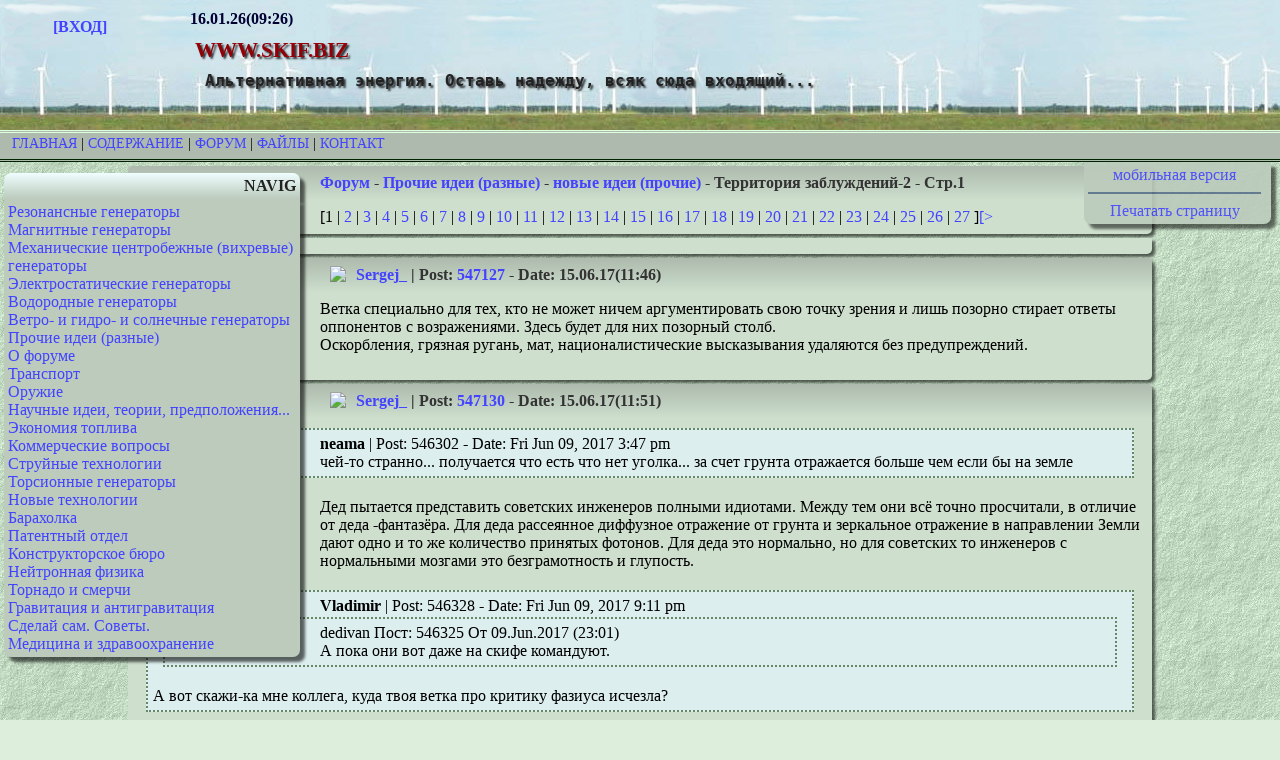

--- FILE ---
content_type: text/html; charset=utf-8
request_url: https://www.skif.biz/index.php?name=Forums&file=viewtopic&p=547223
body_size: 11697
content:
<!DOCTYPE html PUBLIC "-//W3C//DTD XHTML 1.0 Transitional//EN" "http://www.w3.org/TR/xhtml1/DTD/xhtml1-transitional.dtd">
<html xmlns="http://www.w3.org/1999/xhtml" xml:lang="ru" lang="ru">
<head> 
<title>www.skif.biz -  Форум-Прочие идеи (разные)-новые идеи (прочие)-Территория заблуждений-2-Стр:1 </title> 

<meta name="keywords" content="Альтернативные источники энергии, генераторы, топливо, ветрогенераторы, Тесла,  трансформатор" />
<meta http-equiv="content-type" content="text/html; charset=utf-8" />
<meta name="google-site-verification" content="gceTkx5jmh7j0udhomMZvQy9wXOEKFJZgrdmN18tOZE" />
<meta name="yandex-verification" content="e4d35ac0f8444c9f" />
<meta name="description" content=" " />
<meta name="viewport" content="width=1024" />
	
<link rel="shortcut icon" href="/images/favicon/favicon.ico" type="image/x-icon" />
<link rel="apple-touch-icon" sizes="180x180" href="/images/favicon/apple-touch-icon.png" />
<link rel="icon" type="image/png" sizes="32x32" href="/images/favicon/favicon-32x32.png" />
<link rel="icon" type="image/png" sizes="16x16" href="/images/favicon/favicon-16x16.png" />
<link rel="manifest" href="/images/favicon/site.webmanifest" />
<link rel="mask-icon" href="/images/favicon/safari-pinned-tab.svg" color="#5bbad5" />
<meta name="msapplication-TileColor" content="#ddeedd" />
<meta name="theme-color" content="#ffffff" />
<link rel="alternate" href="/rssforum.php" title="rss" type="application/rss+xml" />
<link rel="stylesheet" media="print" href="/print.css" type="text/css" />

<!-- Yandex.RTB -->
<script>window.yaContextCb=window.yaContextCb||[]</script>
<script src="https://yandex.ru/ads/system/context.js" async></script>

<link rel="stylesheet" href="/themes/Default/style.css" type="text/css" />

</head>

<body>

<!--header_start-->
	<div class="fon">
	<div class="avatar"><strong><br />
	<a href="index.php?name=Account">[ВХОД]</a></strong>
	<br /></div>
	<div class="logo">
	<strong>16.01.26(09:26)</strong><br />
	<h1 class="sitename">www.skif.biz</h1>
	<h2 class="slogan">Альтернативная энергия. Оставь надежду, всяк сюда входящий...</h2></div>
</div><div class="polosa"><a href="/">Главная</a> | <a href="index.php?name=Pages">Содержание</a> | <a href="index.php?name=Forums">Форум</a> | <a href="index.php?name=Files">Файлы</a> | <a href="index.php?name=Contact">Контакт</a></div>
<!--header_end-->
<div class="lkolonka"><div class="lbt">NAVIG</div>
<div class="lbc"><a href="index.php?name=Forums&amp;cat=2">Резонансные генераторы</a><br />
    	<a href="index.php?name=Forums&amp;cat=3">Магнитные генераторы</a><br />
    	<a href="index.php?name=Forums&amp;cat=4">Механические центробежные (вихревые) генераторы</a><br />
    	<a href="index.php?name=Forums&amp;cat=5">Электростатические генераторы</a><br />
    	<a href="index.php?name=Forums&amp;cat=6">Водородные генераторы</a><br />
    	<a href="index.php?name=Forums&amp;cat=7">Ветро- и гидро- и солнечные генераторы</a><br />
    	<a href="index.php?name=Forums&amp;cat=8">Прочие идеи (разные)</a><br />
    	<a href="index.php?name=Forums&amp;cat=9">О форуме</a><br />
    	<a href="index.php?name=Forums&amp;cat=10">Транспорт</a><br />
    	<a href="index.php?name=Forums&amp;cat=11">Оружие</a><br />
    	<a href="index.php?name=Forums&amp;cat=12">Научные идеи, теории, предположения...</a><br />
    	<a href="index.php?name=Forums&amp;cat=13">Экономия топлива</a><br />
    	<a href="index.php?name=Forums&amp;cat=14">Коммерческие вопросы</a><br />
    	<a href="index.php?name=Forums&amp;cat=15">Струйные технологии</a><br />
    	<a href="index.php?name=Forums&amp;cat=16">Торсионные генераторы</a><br />
    	<a href="index.php?name=Forums&amp;cat=17">Новые технологии</a><br />
    	<a href="index.php?name=Forums&amp;cat=18">Барахолка</a><br />
    	<a href="index.php?name=Forums&amp;cat=19">Патентный отдел</a><br />
    	<a href="index.php?name=Forums&amp;cat=20">Конструкторское бюро</a><br />
    	<a href="index.php?name=Forums&amp;cat=21">Нейтронная физика</a><br />
    	<a href="index.php?name=Forums&amp;cat=22">Торнадо и смерчи</a><br />
    	<a href="index.php?name=Forums&amp;cat=23">Гравитация и антигравитация</a><br />
    	<a href="index.php?name=Forums&amp;cat=26">Сделай сам. Советы.</a><br />
    	<a href="index.php?name=Forums&amp;cat=27">Медицина и здравоохранение</a><br />
    	</div></div>
<div class="rkolonka">
<div class="rbc">
<center><a href="//mob.skif.biz/index.php?name=Forums&amp;file=viewtopic&amp;p=547223">мобильная версия</a>
<hr />
<a href="javaScript:window.print();">Печатать страницу</a>
</center>
</div> </div>
<div class="cbt">
	<a href="index.php?name=Forums">Форум</a> - <a href="index.php?name=Forums&amp;cat=8">Прочие идеи (разные)</a> - <a href="index.php?name=Forums&amp;file=viewforum&amp;f=12">новые идеи (прочие)</a> - Территория заблуждений-2 - Стр.1</div><script language="JavaScript">
function InstaSmilie() {
	return;
}
function AddSmile(SmileCode) {
	var SmileCode;
	var newPost;
	var oldPost = document.comment.comment.value;
	newPost = oldPost+SmileCode;
	document.comment.comment.value=newPost;
	document.comment.comment.focus();
	return;
}

function changePhoto(img) {
document.images['foto'].src=img;
}

</script><div class="cbc">[1 | <a href="index.php?name=Forums&amp;file=viewtopic&amp;t=4619&amp;pagenum=2">2</a> | <a href="index.php?name=Forums&amp;file=viewtopic&amp;t=4619&amp;pagenum=3">3</a> | <a href="index.php?name=Forums&amp;file=viewtopic&amp;t=4619&amp;pagenum=4">4</a> | <a href="index.php?name=Forums&amp;file=viewtopic&amp;t=4619&amp;pagenum=5">5</a> | <a href="index.php?name=Forums&amp;file=viewtopic&amp;t=4619&amp;pagenum=6">6</a> | <a href="index.php?name=Forums&amp;file=viewtopic&amp;t=4619&amp;pagenum=7">7</a> | <a href="index.php?name=Forums&amp;file=viewtopic&amp;t=4619&amp;pagenum=8">8</a> | <a href="index.php?name=Forums&amp;file=viewtopic&amp;t=4619&amp;pagenum=9">9</a> | <a href="index.php?name=Forums&amp;file=viewtopic&amp;t=4619&amp;pagenum=10">10</a> | <a href="index.php?name=Forums&amp;file=viewtopic&amp;t=4619&amp;pagenum=11">11</a> | <a href="index.php?name=Forums&amp;file=viewtopic&amp;t=4619&amp;pagenum=12">12</a> | <a href="index.php?name=Forums&amp;file=viewtopic&amp;t=4619&amp;pagenum=13">13</a> | <a href="index.php?name=Forums&amp;file=viewtopic&amp;t=4619&amp;pagenum=14">14</a> | <a href="index.php?name=Forums&amp;file=viewtopic&amp;t=4619&amp;pagenum=15">15</a> | <a href="index.php?name=Forums&amp;file=viewtopic&amp;t=4619&amp;pagenum=16">16</a> | <a href="index.php?name=Forums&amp;file=viewtopic&amp;t=4619&amp;pagenum=17">17</a> | <a href="index.php?name=Forums&amp;file=viewtopic&amp;t=4619&amp;pagenum=18">18</a> | <a href="index.php?name=Forums&amp;file=viewtopic&amp;t=4619&amp;pagenum=19">19</a> | <a href="index.php?name=Forums&amp;file=viewtopic&amp;t=4619&amp;pagenum=20">20</a> | <a href="index.php?name=Forums&amp;file=viewtopic&amp;t=4619&amp;pagenum=21">21</a> | <a href="index.php?name=Forums&amp;file=viewtopic&amp;t=4619&amp;pagenum=22">22</a> | <a href="index.php?name=Forums&amp;file=viewtopic&amp;t=4619&amp;pagenum=23">23</a> | <a href="index.php?name=Forums&amp;file=viewtopic&amp;t=4619&amp;pagenum=24">24</a> | <a href="index.php?name=Forums&amp;file=viewtopic&amp;t=4619&amp;pagenum=25">25</a> | <a href="index.php?name=Forums&amp;file=viewtopic&amp;t=4619&amp;pagenum=26">26</a> | <a href="index.php?name=Forums&amp;file=viewtopic&amp;t=4619&amp;pagenum=27">27</a> ]<a href="index.php?name=Forums&amp;file=viewtopic&amp;t=4619&amp;pagenum=2">[&gt;</a></div><div class="cbc"></div><a name="547127"></a> 
	<div class="cbt">
    <img src="/modules/Account/images/avatars/00.gif" align="left" border="0" hspace="10" class="noprint" /> <a href="index.php?name=Account&amp;op=profile&amp;userid=1595">Sergej_</a> | Post: <a href="index.php?name=Forums&amp;file=viewtopic&amp;p=547127#547127">547127</a> - Date: 15.06.17(11:46) 
	</div>
	<div class="cbc"> Ветка специально для тех, кто не может ничем аргументировать свою точку зрения и лишь позорно стирает ответы оппонентов с возражениями. Здесь будет для них позорный столб.<br />
Оскорбления, грязная ругань, мат, националистические высказывания удаляются без предупреждений.<br />
	<br /></div>
	<a name="547130"></a> 
	<div class="cbt">
    <img src="/modules/Account/images/avatars/00.gif" align="left" border="0" hspace="10" class="noprint" /> <a href="index.php?name=Account&amp;op=profile&amp;userid=1595">Sergej_</a> | Post: <a href="index.php?name=Forums&amp;file=viewtopic&amp;p=547130#547130">547130</a> - Date: 15.06.17(11:51) 
	</div>
	<div class="cbc"> <div class="quote"><strong>neama </strong>| Post: 546302 - Date: Fri Jun 09, 2017 3:47 pm<br />
чей-то странно... получается что есть что нет уголка... за счет грунта отражается больше чем если бы на земле</div><br />
Дед пытается представить советских инженеров полными идиотами. Между тем они всё точно просчитали, в отличие от деда -фантазёра. Для деда рассеянное диффузное отражение от грунта и зеркальное отражение в направлении Земли дают одно и то же количество принятых фотонов. Для деда это нормально, но для советских то инженеров с нормальными мозгами это безграмотность и глупость.<br />
<br />
<div class="quote"><strong> Vladimir </strong>| Post: 546328 - Date: Fri Jun 09, 2017 9:11 pm<br />
<div class="quote">dedivan Пост: 546325 От 09.Jun.2017 (23:01)<br />
А пока они вот даже на скифе командуют.</div><br />
А вот скажи-ка мне коллега, куда твоя ветка про критику фазиуса исчезла?</div><br />
Да всё просто. Пришлось ему спрятать свой позор от всех подальше. Аргументированные ответы на его враньё не дали ему возможности лгать дальше, всем стало ясно видно кто есть кто. Даже регулярное стирание неудобных для него ответов не помогло.<br />
<br />
<div class="quote"><strong>oooshiva</strong> | Post: 546736 - Date: Mon Jun 12, 2017 4:02 pm<br />
Где плёнки подлинники? А нету...<br /><a href="http://astrogalaxy.ru/forum/phpBB2/viewtopic.php?t=3942">[<em>ссылка</em>]</a> 
Только копии копий улучшенные Голливудом..</div><br />
<br />
Ага, ты бы ещё требовал в картинных галереях - подать мне сюда подлинники Рафаэля и Шагала, я их проверять буду на подлинность. Щаз, побежали все исполнять, подлинники ему подавай... Чатлами сначала заплати. И деньги вперёд! И вообще, может ты русский хакер который хочет уничтожить базу данных по Луне. Зачем им тебя пускать к подлинникам, они же не идиоты.<br />
<br />
	<br /> - Правка 15.06.17(11:52) - <a href="index.php?name=Account&amp;op=profile&amp;userid=1595">Sergej_</a> </div>
	<a name="547131"></a> 
	<div class="cbt">
    <img src="/modules/Account/images/avatars/00.gif" align="left" border="0" hspace="10" class="noprint" /> <a href="index.php?name=Account&amp;op=profile&amp;userid=1595">Sergej_</a> | Post: <a href="index.php?name=Forums&amp;file=viewtopic&amp;p=547131#547131">547131</a> - Date: 15.06.17(11:51) 
	</div>
	<div class="cbc"> <div class="quote"><strong>oooshiva </strong> Пост: <a href='/index.php?name=Forums&amp;file=viewtopic&amp;p=547128#547128'>547128 </a> От 15.Jun.2017 (11:49) <br />
 Американцы не были на Луне! Ни разу! ИМХО. </div> Твои проблемы.<br />
	<br /></div>
	<a name="547134"></a> 
	<div class="cbt">
    <img src="/modules/Account/images/avatars/00.gif" align="left" border="0" hspace="10" class="noprint" /> <a href="index.php?name=Account&amp;op=profile&amp;userid=1595">Sergej_</a> | Post: <a href="index.php?name=Forums&amp;file=viewtopic&amp;p=547134#547134">547134</a> - Date: 15.06.17(11:59) 
	</div>
	<div class="cbc"> <div class="quote"><strong>dedivan</strong>  Самый хороший вариант- за язык поймать и гвоздиком к полу приколотить.</div><br />
Хорошая мысля. Нука дед, высовывай свой язык, пришло твоё время. Ба! Да он же у тебя уже весь в дырках как решето.<br />
<div class="quote"><strong>dedivan</strong> | Post: 546279 - Date: Fri Jun 09, 2017 1:17 pm<br />
Потом появляются победные реляции, мол с доставкой лазерных уголковых отражателей на луну стало все проще- виват американской науке и технике. И молчок про проблеммы.<br />
Однако расчеты показывают, что наблюдаемое будет слабым. Ибо пятно скажем на Луне будет диаметром 3км и по нему скажем размажется мощность 1Вт. А уголковые самый большие-около метра в поперечнике. Значит от них отразится одна десятимиллионная часть энергии. Далее-при отражении даже самым лучшим образом все-равно на Землю упадет пятном скажем порядка 300метров. И от этих 300 метров скажем инструмент в 100мм опять соберет десятимиллионную часть. Итого -ослабление будет в 100 триллионов раз. То есть совсем мало там останется.</div>Мил человек, ты зачем мегаватты снизил до 1 ватта? И телескоп 2.6 м зачем уменьшил до 100мм? А, понимаю, иначе твоя лапша не уши плохо ложится. <br />
И почему это вдруг у тебя обратное пятно на Земле стало в 10 раз меньше пятна на Луне? Явная безграмотная лажа. Даже при точности изготовления отражателя 3 угловые секунды и нерасходящемся луче лазера диаметр пятна на Земле не может быть меньше 5 км.<br />
<br />
Считаем мощность.<br />
При диаметре пятна на Луне 6 км, мощности лазера 10 МВт и площади зеркального отражателя 1 м2 получаем мощность отразившуюся обратно к Земле:<br />
10 МВт / (3.14 * 3км*3км) = 0.3 Вт<br />
При диаметре пятна на Земле 15 км и приёмном телескопе диаметром 2.6 м получаем мощность на фотоприёмнике:<br />
0.3 Вт * 3.14 * 1.3м * 1.3м /(3.14 * 7.5км * 7.5км) =10-6 Вт<br />
<br />
Т.е. это не какие то там отдельные фотоны, а вполне нормальная мощность сигнала, для измерений вполне пригодная. А был ещё 2 нс лазер для локации с гигаватом мощности.<br />
<br />
Дед обманщик.<br />
<br />
<div class="quote"><strong>dedivan </strong>| Post: 546280 - Date: Fri Jun 09, 2017 1:18 pm<br />
Зачищена информация о том. что земля летит со скоростью 30км/сек. И за те 2,5 секунды, пока свет летит до луны и обратно, она успевает улететь на 70 км. А уголковый отражатель возвращает свет строго туда, откуда он был запущен- а там уже нет никого.<br />
А там должен быть большой телескоп с фотоумножителями, поскольку ловить нужно буквально штучные фотоны.<br />
То есть лазерная локация уголковых отражателей на луне - это большой фейк.<br />
И не говорите, что все это скрывают- все об этом кричат, но любое слово об этом старательно стирается целой армией засланцев.<br />
Зачем это подчищается? Так уголковые отражатели один из самых главных аргументов в афере- вот мол были американцы на луне, отражатели оставили, а мы их успешно проверяем с земли. И у нас тут тоже есть засланцы, которые махают этим "аргументом".<br />
То есть на одной лжи - что отражатели работают, выращивают другую ложь- что мол значит были на луне.</div><br />
Кем зачищена информация, где зачищена? Деду мерещатся армии засланцев. У деда видимо тяжёлое похмелье... Он даже уже и поисковиком не может пользоваться. Засланцы заблокировали.<br />
<br />
Никакие там не штучные фотоны (см выше), это ложь. Кроме того, по штучным фотонам невозможно обеспечить измерение с точностями до сантиметров. Это всё дедушкины выдумки.<br />
<br />
<div class="quote"><strong>dedivan</strong> | Post: 546508 - Date: Sun Jun 11, 2017 5:06 am<br />
Вот с такой картинкой нужно распространять- От лазера возвращается пятно размером 15 км, а земля за это время улетает примерно на 70 км. Ни одного фотона от уголкового отражателя в принципе не может попасть в приемник.</div> Дед забыл, а может и не знал что кроме движения Земли по орбите есть ещё движение всей Солнечной системы, есть вращение Солнца вокруг центра галактики со скоростью 200 км/с, есть движение нашей галактики внутри метагалактики со скоростью 600 км/с. Т.е. Земля улетает не на 70 км, а на 1500 км.<br />
Так что лазерная локация Луны ну никак невозможна, не то что с лазерными отражателями, а вообще невозможна. Сигнал никогда не вернётся в приёмник. Но все наплевали на эти придуманные "запреты" и лоцируют Луну, и с уголковыми отражателями, и без них. И не только Луну, но и навигационные спутники для уточнения их положения в пространстве. А их тоже ведь "невозможно" было бы лоцировать по вышеприведённым причинам. Сигнал никак не мог бы вернуться в точку приёма.<br />
<br />
И вот ещё перл, сопоставляем с высказыванием деда о том что Земля улетит на 70 км, поэтому сигнал не вернётся в точку отправления. Налицо явное раздвоение сознания. Дед сам себя опровергает высказываясь прямо противоположно. <br />
Специально для деда объяснение - если световая волна движется в системе отсчёта породившего её материала, то движение Земли вокруг Солнца не имеет никакого значения, никаких 70 км не будет!<br />
<div class="quote">Каждое отражение - это рождение новой волны. Новородившейся.<br />
И движется она в системе отсчета породившего ее материала а не среды.</div><br />
Шедевр алогичности, безумия!<br />
<br />
<div class="quote"><strong>dedivan</strong> | Post: 546667 - Date: Sun Jun 11, 2017 10:41 pm<br />
Во Франции до CERGA были попытки создания<br />
станции лунной лазерной локации в обсерватории Пик-дю-Миди,<br />
не увенчавшиеся успехом.<br />
Это как раз про отражатель на луноходе- не получилось у них. Все таки ТО у природы совсем не такая как у засланцев.<br />
И эфир они не отменили.</div><br />
Лжец. Всё получилось, и у нас и у французов. Не попытки создания, а реально работающая станция была, которая проводила измерения через лазерные отражатели на Луне. И в СССР подобная станция была создана. РАБОТАЮЩАЯ, реально измеряющая, даже раньше и точнее чем французская. А дед наших советских инженеров пытается дураками и обманщиками выставить. По себе судит.<br />
<div class="quote">В течение первой лунной ночи после посадки автоматической станции «Луна-17» условия, благоприятные для проведения лазерных измерений, были 5—8 декабря. За этот период советским ученым удалось провести два сеанса измерений — 5 и 6 декабря. 7 и 8 декабря работы не проводи­лись из-за плохих метеорологических условий.<br />
...<br />
Во Франции также проведены первые измерения, давшие, правда, не­сколько меньшую точность.</div><br />
<br />
<div class="quote">Отражатель «Лунохода-1» в первые полтора года работы обеспечил порядка 20 наблюдений, но затем его точное положение утерялось, и найти его до апреля 2010 года не удавалось.</div><br />
<br />
<div class="quote">На 2,6 метровом телескопе Крымской астрофизической обсерватории, где в 1978 году была установлена аппаратура, позволяющая измерять расстояние до Луны с точностью 25 см, в общей сложности проведено 1400 определений этой величины, чаще всего — до уголковых отражателей «Лунохода-2» и «Аполлона-15». Однако в 1983 году работы там были прекращены ввиду свёртывания советской лунной программы.</div><br />
<div class="quote">Точность измерения времени в настоящем — порядка 30 пикосекунд (что и соответствует примерно двум сантиметрам точности измерения расстояния)</div><br />
<br />
Основные станции, осуществляющие лазерную локацию Луны<br />
<br />
    JPL NASA, Калифорния, США<br />
    Обсерватория Макдональд, Техас, США<br />
    OCA, Ницца, Франция<br />
    Haleakala, Гавайские острова, США (в данный момент не работает)<br />
    Apache Point, Нью-Мексико, США<br />
    Matera, Матера, Италия<br />
    филиал OCA, Южная Африка (использует прежний прибор станции OCA)<br />
<br />
<br />
1 Radio Astronomy — Project Luna See<br />
2 Басов Н.Г., Кокурин Ю.Л. Лазерная локация Луны // Наука и человечество. — М.: Знание, 1986. — С. 262—277.<br />
3 Дж.Фоллер, Дж.Уамплер (1971). «Лунный лазерный отражатель». Успехи физических наук 103 (1): 139-154.<br />
4 J. M. Torre, M. Furia, J.F.Mangin, E. Samain Meo Improvements for lunokhod1 trakhing. (англ.) (Проверено 10 января 2012)<br />
5 James G. Williams and Jean O. Dickey Lunar Geophysics, Geodesy, and Dynamics 13th International Workshop on Laser Ranging, October 7-11, 2002, Washington, D. C.  (англ.)<br />
6 В. Г. Турышев, JPL NASA «Лазерная локация Луны и проверка общей теории относительности», Проблемы современной астрометрии, Звенигород 2007, доклад конференции  (англ.) (рус.)<br />
7 Ю.Л.Кокурин (2003). «Лазерная локация Луны. 40 лет исследований». Квантовая электроника 33 (1): 45-47.<br />
<br />
	<br /><div class="quote">У Вас нет прав скачивать этот файл. <a href="/index.php?name=Account&amp;op=new_user">Зарегистрируйтесь</a> . </div> - Правка 15.06.17(12:14) - <a href="index.php?name=Account&amp;op=profile&amp;userid=1595">Sergej_</a> </div>
	<a name="547135"></a> 
	<div class="cbt">
    <img src="/modules/Account/images/avatars/1605394207.jpg" align="left" border="0" hspace="10" class="noprint" /> <a href="index.php?name=Account&amp;op=profile&amp;userid=384">neama</a> | Post: <a href="index.php?name=Forums&amp;file=viewtopic&amp;p=547135#547135">547135</a> - Date: 15.06.17(12:01) 
	</div>
	<div class="cbc"> 2 Sergej_<br />
по поводу отражения... не удивлюсь если окажется что как раз то чем светили хорошо отражается от лунного реголита... <br />
были соотвествующие темы... так что я так просто тему бы не закрывал... <br />
с уголка по идее должен получить больше... тут вопрос в количественной а не качественной разнице.<br />
	<br /><div class="small"><em>_________________<br />Раздражайтесь, это улыбает...</em></div></div>
	<a name="547136"></a> 
	<div class="cbt">
    <img src="/modules/Account/images/avatars/1170319710.jpg" align="left" border="0" hspace="10" class="noprint" /> <a href="index.php?name=Account&amp;op=profile&amp;userid=3978">dedivan</a> | Post: <a href="index.php?name=Forums&amp;file=viewtopic&amp;p=547136#547136">547136</a> - Date: 15.06.17(12:02) 
	</div>
	<div class="cbc"> <div class="quote"><strong>Sergej_ </strong> Пост: <a href='/index.php?name=Forums&amp;file=viewtopic&amp;p=547130#547130'>547130 </a> От 15.Jun.2017 (11:51) <br />
 <br />
<div class="quote"><strong> Vladimir </strong>| Post: 546328 - Date: Fri Jun 09, 2017 9:11 pm<br />
<div class="quote">dedivan Пост: 546325 От 09.Jun.2017 (23:01)<br />
А пока они вот даже на скифе командуют.</div><br />
А вот скажи-ка мне коллега, куда твоя ветка про критику фазиуса исчезла?</div><br />
Да всё просто. Пришлось ему спрятать свой позор от всех подальше. <br />
 </div> <br />
Это с чего ты взял? При всех разговор был с админом-он удалил по просьбе фазеусов.<br />
С чего ты взял что это я удалил?<br />
Или ты засланец от фазеусов?<br />
	<br /><div class="small"><em>_________________<br />я плохого не посоветую</em></div></div>
	<a name="547138"></a> 
	<div class="cbt">
    <img src="/modules/Account/images/avatars/00.gif" align="left" border="0" hspace="10" class="noprint" /> <a href="index.php?name=Account&amp;op=profile&amp;userid=1595">Sergej_</a> | Post: <a href="index.php?name=Forums&amp;file=viewtopic&amp;p=547138#547138">547138</a> - Date: 15.06.17(12:09) 
	</div>
	<div class="cbc"> <div class="quote"><strong>oooshiva </strong> Пост: <a href='/index.php?name=Forums&amp;file=viewtopic&amp;p=547132#547132'>547132 </a> От 15.Jun.2017 (11:52) <br />
 <div class="quote"><strong>Sergej_ </strong> Пост: <a href='/index.php?name=Forums&amp;file=viewtopic&amp;p=547131#547131'>547131 </a> От 15.Jun.2017 (11:51) <br />
 <div class="quote"><strong>oooshiva </strong> Пост: <a href='/index.php?name=Forums&amp;file=viewtopic&amp;p=547128#547128'>547128 </a> От 15.Jun.2017 (11:49) <br />
 Американцы не были на Луне! Ни разу! ИМХО. </div> Твои проблемы. </div> я зинаю. Не люблю пендосов </div> Я тоже не люблю. Но это не повод чтобы лгать, позоря не только американцев, но и наших советских учёных, пытаясь оболгать и опозорить всю мировую науку. <br />
И вообще, критерий люблю-не люблю он для дам подходит и для маленьких детей, которые разумом слабы, а потому живут только сердцем. А мужчине технарю надо головой работать.<br />
	<br /></div>
	<a name="547139"></a> 
	<div class="cbt">
    <img src="/modules/Account/images/avatars/1170319710.jpg" align="left" border="0" hspace="10" class="noprint" /> <a href="index.php?name=Account&amp;op=profile&amp;userid=3978">dedivan</a> | Post: <a href="index.php?name=Forums&amp;file=viewtopic&amp;p=547139#547139">547139</a> - Date: 15.06.17(12:16) 
	</div>
	<div class="cbc"> <div class="quote"><strong>Sergej_ </strong> Пост: <a href='/index.php?name=Forums&amp;file=viewtopic&amp;p=547138#547138'>547138 </a> От 15.Jun.2017 (12:09) <br />
  Но это не повод чтобы лгать, позоря не только американцев, но и наших советских учёных,  </div> <br />
<br />
А чего сам лжешь?<br />
<br />
<div class="quote"><strong>Sergej_ </strong> Пост: <a href='/index.php?name=Forums&amp;file=viewtopic&amp;p=547134#547134'>547134 </a> От 15.Jun.2017 (11:59) <br />
 <br />
Основные станции, осуществляющие лазерную локацию Луны<br />
<br />
   <br />
 </div> <br />
Речь то не о локации Луна шла а локации УГОЛКОВЫХ ОТРАЖАТЕЛЕЙ на Луне.<br />
А локация луны успешно идет с незапамятных времен.<br />
	<br /><div class="small"><em>_________________<br />я плохого не посоветую</em></div> - Правка 15.06.17(12:17) - <a href="index.php?name=Account&amp;op=profile&amp;userid=3978">dedivan</a> </div>
	<a name="547157"></a> 
	<div class="cbt">
    <img src="/modules/Account/images/avatars/1274858876.gif" align="left" border="0" hspace="10" class="noprint" /> <a href="index.php?name=Account&amp;op=profile&amp;userid=8185">Алексей0878</a> | Post: <a href="index.php?name=Forums&amp;file=viewtopic&amp;p=547157#547157">547157</a> - Date: 15.06.17(13:47) 
	</div>
	<div class="cbc"> <div class="quote"><strong>Sergej_ </strong> Пост: <a href='/index.php?name=Forums&amp;file=viewtopic&amp;p=547134#547134'>547134 </a> От 15.Jun.2017 (11:59) <br />
Считаем мощность.<br />
При диаметре пятна на Луне 6 км, мощности лазера 10 МВт и площади зеркального отражателя 1 м2 получаем мощность отразившуюся обратно к Земле:<br />
10 МВт / (3.14 * 3км*3км) = 0.3 Вт<br />
При диаметре пятна на Земле 15 км и приёмном телескопе диаметром 2.6 м получаем мощность на фотоприёмнике:<br />
0.3 Вт * 3.14 * 1.3м * 1.3м /(3.14 * 7.5км * 7.5км) =10-6 Вт<br />
<br />
Т.е. это не какие то там отдельные фотоны, а вполне нормальная мощность сигнала, для измерений вполне пригодная. А был ещё 2 нс лазер для локации с гигаватом мощности.<br />
<br />
Дед обманщик. </div> <br />
Сирежа, а сам то ты в какой школе учился? или намерено бредешь?<br />
10 МВт на Диаметр 6 км - 28,3 км^2 -это 353 Вт/м^2 размазать их на диаметр 15 км - 176,7 км^2 - это 0,001997578007 Вт/м^2<br />
это если правильно калькулятором пользоваться....<br />
	<br /></div>
	<a name="547171"></a> 
	<div class="cbt">
    <img src="/modules/Account/images/avatars/00.gif" align="left" border="0" hspace="10" class="noprint" /> <a href="index.php?name=Account&amp;op=profile&amp;userid=3033">Fil</a> | Post: <a href="index.php?name=Forums&amp;file=viewtopic&amp;p=547171#547171">547171</a> - Date: 15.06.17(14:46) 
	</div>
	<div class="cbc"> <div class="quote"><strong>Алексей0878 </strong> Пост: <a href='/index.php?name=Forums&amp;file=viewtopic&amp;p=547157#547157'>547157 </a> От 15.Jun.2017 (13:47) <br />
 <div class="quote"><strong>Sergej_ </strong> Пост: <a href='/index.php?name=Forums&amp;file=viewtopic&amp;p=547134#547134'>547134 </a> От 15.Jun.2017 (11:59) <br />
Считаем мощность.<br />
При диаметре пятна на Луне 6 км, мощности лазера 10 МВт и площади зеркального отражателя 1 м2 получаем мощность отразившуюся обратно к Земле:<br />
10 МВт / (3.14 * 3км*3км) = 0.3 Вт<br />
При диаметре пятна на Земле 15 км и приёмном телескопе диаметром 2.6 м получаем мощность на фотоприёмнике:<br />
0.3 Вт * 3.14 * 1.3м * 1.3м /(3.14 * 7.5км * 7.5км) =10-6 Вт<br />
<br />
Т.е. это не какие то там отдельные фотоны, а вполне нормальная мощность сигнала, для измерений вполне пригодная. А был ещё 2 нс лазер для локации с гигаватом мощности.<br />
<br />
Дед обманщик. </div> <br />
Сирежа, а сам то ты в какой школе учился? или намерено бредешь?<br />
10 МВт на Диаметр 6 км - 28,3 км^2 -это 353 Вт/м^2 размазать их на диаметр 15 км - 176,7 км^2 - это 0,001997578007 Вт/м^2<br />
это если правильно калькулятором пользоваться.... </div> <br />
Не, не... начал он нормально. На луне 10МВт размазались на площади 28,3 км2 - это 0,35Вт/м2 и вот эти 0,35 Вт на земле размазываются на площади 176 км2 - это 2*10^-9 Вт/м2<br />
	<br /></div>
	<a name="547178"></a> 
	<div class="cbt">
    <img src="/modules/Account/images/avatars/1274858876.gif" align="left" border="0" hspace="10" class="noprint" /> <a href="index.php?name=Account&amp;op=profile&amp;userid=8185">Алексей0878</a> | Post: <a href="index.php?name=Forums&amp;file=viewtopic&amp;p=547178#547178">547178</a> - Date: 15.06.17(15:04) 
	</div>
	<div class="cbc"> <div class="quote"><strong>Fil </strong> Пост: <a href='/index.php?name=Forums&amp;file=viewtopic&amp;p=547171#547171'>547171 </a> От 15.Jun.2017 (14:46)  <br />
Не, не... начал он нормально. На луне 10МВт размазались на площади 28,3 км2 - это 0,35Вт/м2 и вот эти 0,35 Вт на земле размазываются на площади 176 км2 - это 2*10^-9 Вт/м2 </div> <br />
у меня калькулятор поломатый?<br />
10 МВт = 10000000 Вт<br />
28,3 км^2 = 28300 м^2  так, нет?<br />
делим 353 получается....<br />
	<br /></div>
	<a name="547203"></a> 
	<div class="cbt">
    <img src="/modules/Account/images/avatars/1274858876.gif" align="left" border="0" hspace="10" class="noprint" /> <a href="index.php?name=Account&amp;op=profile&amp;userid=8185">Алексей0878</a> | Post: <a href="index.php?name=Forums&amp;file=viewtopic&amp;p=547203#547203">547203</a> - Date: 15.06.17(15:51) 
	</div>
	<div class="cbc"> упс ! тупанул малость...<br />
	<br /></div>
	<a name="547222"></a> 
	<div class="cbt">
    <img src="/modules/Account/images/avatars/1281791405.gif" align="left" border="0" hspace="10" class="noprint" /> <a href="index.php?name=Account&amp;op=profile&amp;userid=10411">Greyver</a> | Post: <a href="index.php?name=Forums&amp;file=viewtopic&amp;p=547222#547222">547222</a> - Date: 15.06.17(18:16) 
	</div>
	<div class="cbc"> <div class="quote"><strong>Sergej_ </strong> Пост: <a href='/index.php?name=Forums&amp;file=viewtopic&amp;p=547134#547134'>547134 </a> От 15.Jun.2017 (11:59) <br />
<br />
<div class="quote">Каждое отражение - это рождение новой волны. Новородившейся.<br />
И движется она в системе отсчета породившего ее материала а не среды.</div><br />
Шедевр алогичности, безумия!<br />
 </div> Фейнмана почитай...<br />
<br />
А чего, я тоже не прочь оказаться в одной компании с Фейнманом... <img src="images/smilies/05.gif" /><br />
	<br /><div class="small"><em>_________________<br />Человек отличается от обезьяны умением не замечать очевидных вещей.</em></div></div>
	<a name="547223"></a> 
	<div class="cbt">
    <img src="/modules/Account/images/avatars/1332963231.png" align="left" border="0" hspace="10" class="noprint" /> <a href="index.php?name=Account&amp;op=profile&amp;userid=11727">sbal</a> | Post: <a href="index.php?name=Forums&amp;file=viewtopic&amp;p=547223#547223">547223</a> - Date: 15.06.17(18:18) 
	</div>
	<div class="cbc"> А чего приключилось с  "Территория заблуждений-1"?<br />
Оченно интересно...<br />
	<br /><div class="small"><em>_________________<br />в пути...</em></div></div>
	<a name="547231"></a> 
	<div class="cbt">
    <img src="/modules/Account/images/avatars/1228701162.gif" align="left" border="0" hspace="10" class="noprint" /> <a href="index.php?name=Account&amp;op=profile&amp;userid=4578">Phazeus</a> | Post: <a href="index.php?name=Forums&amp;file=viewtopic&amp;p=547231#547231">547231</a> - Date: 15.06.17(20:08) 
	</div>
	<div class="cbc"> <div class="quote"><strong>neama </strong> Пост: <a href='/index.php?name=Forums&amp;file=viewtopic&amp;p=547135#547135'>547135 </a> От 15.Jun.2017 (12:01) <br />
 2 Sergej_<br />
по поводу отражения... не удивлюсь если окажется что как раз то чем светили хорошо отражается от лунного реголита... <br />
были соотвествующие темы... так что я так просто тему бы не закрывал... <br />
с уголка по идее должен получить больше... тут вопрос в количественной а не качественной разнице. </div> ИМенно так. От поверхности отражения нестабильны (сильно зависят от угла и либраций) и слабы. Отражатели же намного упрощают задачу и не вносят искажений, как реголит.<br />
	<br /><div class="small"><em>_________________<br />Иные боятся убийц, кары неотвратимой, Кризисов и организованную преступность. А я нахожу на Свете самой невыносимой Обычную такую человеческую глупость...</em></div></div>
	<div class="cbc">[1 | <a href="index.php?name=Forums&amp;file=viewtopic&amp;t=4619&amp;pagenum=2">2</a> | <a href="index.php?name=Forums&amp;file=viewtopic&amp;t=4619&amp;pagenum=3">3</a> | <a href="index.php?name=Forums&amp;file=viewtopic&amp;t=4619&amp;pagenum=4">4</a> | <a href="index.php?name=Forums&amp;file=viewtopic&amp;t=4619&amp;pagenum=5">5</a> | <a href="index.php?name=Forums&amp;file=viewtopic&amp;t=4619&amp;pagenum=6">6</a> | <a href="index.php?name=Forums&amp;file=viewtopic&amp;t=4619&amp;pagenum=7">7</a> | <a href="index.php?name=Forums&amp;file=viewtopic&amp;t=4619&amp;pagenum=8">8</a> | <a href="index.php?name=Forums&amp;file=viewtopic&amp;t=4619&amp;pagenum=9">9</a> | <a href="index.php?name=Forums&amp;file=viewtopic&amp;t=4619&amp;pagenum=10">10</a> | <a href="index.php?name=Forums&amp;file=viewtopic&amp;t=4619&amp;pagenum=11">11</a> | <a href="index.php?name=Forums&amp;file=viewtopic&amp;t=4619&amp;pagenum=12">12</a> | <a href="index.php?name=Forums&amp;file=viewtopic&amp;t=4619&amp;pagenum=13">13</a> | <a href="index.php?name=Forums&amp;file=viewtopic&amp;t=4619&amp;pagenum=14">14</a> | <a href="index.php?name=Forums&amp;file=viewtopic&amp;t=4619&amp;pagenum=15">15</a> | <a href="index.php?name=Forums&amp;file=viewtopic&amp;t=4619&amp;pagenum=16">16</a> | <a href="index.php?name=Forums&amp;file=viewtopic&amp;t=4619&amp;pagenum=17">17</a> | <a href="index.php?name=Forums&amp;file=viewtopic&amp;t=4619&amp;pagenum=18">18</a> | <a href="index.php?name=Forums&amp;file=viewtopic&amp;t=4619&amp;pagenum=19">19</a> | <a href="index.php?name=Forums&amp;file=viewtopic&amp;t=4619&amp;pagenum=20">20</a> | <a href="index.php?name=Forums&amp;file=viewtopic&amp;t=4619&amp;pagenum=21">21</a> | <a href="index.php?name=Forums&amp;file=viewtopic&amp;t=4619&amp;pagenum=22">22</a> | <a href="index.php?name=Forums&amp;file=viewtopic&amp;t=4619&amp;pagenum=23">23</a> | <a href="index.php?name=Forums&amp;file=viewtopic&amp;t=4619&amp;pagenum=24">24</a> | <a href="index.php?name=Forums&amp;file=viewtopic&amp;t=4619&amp;pagenum=25">25</a> | <a href="index.php?name=Forums&amp;file=viewtopic&amp;t=4619&amp;pagenum=26">26</a> | <a href="index.php?name=Forums&amp;file=viewtopic&amp;t=4619&amp;pagenum=27">27</a> ]<a href="index.php?name=Forums&amp;file=viewtopic&amp;t=4619&amp;pagenum=2">[&gt;</a></div><div class="cbc">У Вас нет прав отвечать в этой теме.</div><div class="cbc"><a href="index.php?name=Forums">Форум</a> - <a href="index.php?name=Forums&amp;cat=8">Прочие идеи (разные)</a> - <a href="index.php?name=Forums&amp;file=viewforum&amp;f=12">новые идеи (прочие)</a> - Территория заблуждений-2 - Стр 1</div>
<br clear="all" />
<!-- Yandex.RTB R-A-3657-2 -->
<script>
window.yaContextCb.push(() => {
    Ya.Context.AdvManager.render({
        "blockId": "R-A-3657-2",
        "type": "floorAd",
        "platform": "desktop"
    })
})
</script>
<div class="polosa"><a href="/">Главная</a> | <a href="index.php?name=Pages">Содержание</a> | <a href="index.php?name=Forums">Форум</a> | <a href="index.php?name=Files">Файлы</a> | <a href="index.php?name=Contact">Контакт</a></div>

<footer>Авторские права на базу данных принадлежат 2006©www.skif.biz<br />

<a href="https://webmaster.yandex.ru/siteinfo/?site=https://www.skif.biz">
<img width="88" height="31" alt="" border="0" src="https://yandex.ru/cycounter?https://www.skif.biz&theme=light&lang=ru"/></a>

<img src="images/valid-xhtml10.png" width="88" height="31" alt="Valid XHTML 1.0 Transitional" border="0" />
<a href="https://vrtp.ru"><img src="images/vrtp.gif" width="88" height="31" alt="" border="0" /></a>

<br />
Генерация страницы: 0.016  сек</footer>
</body>
</html> 
